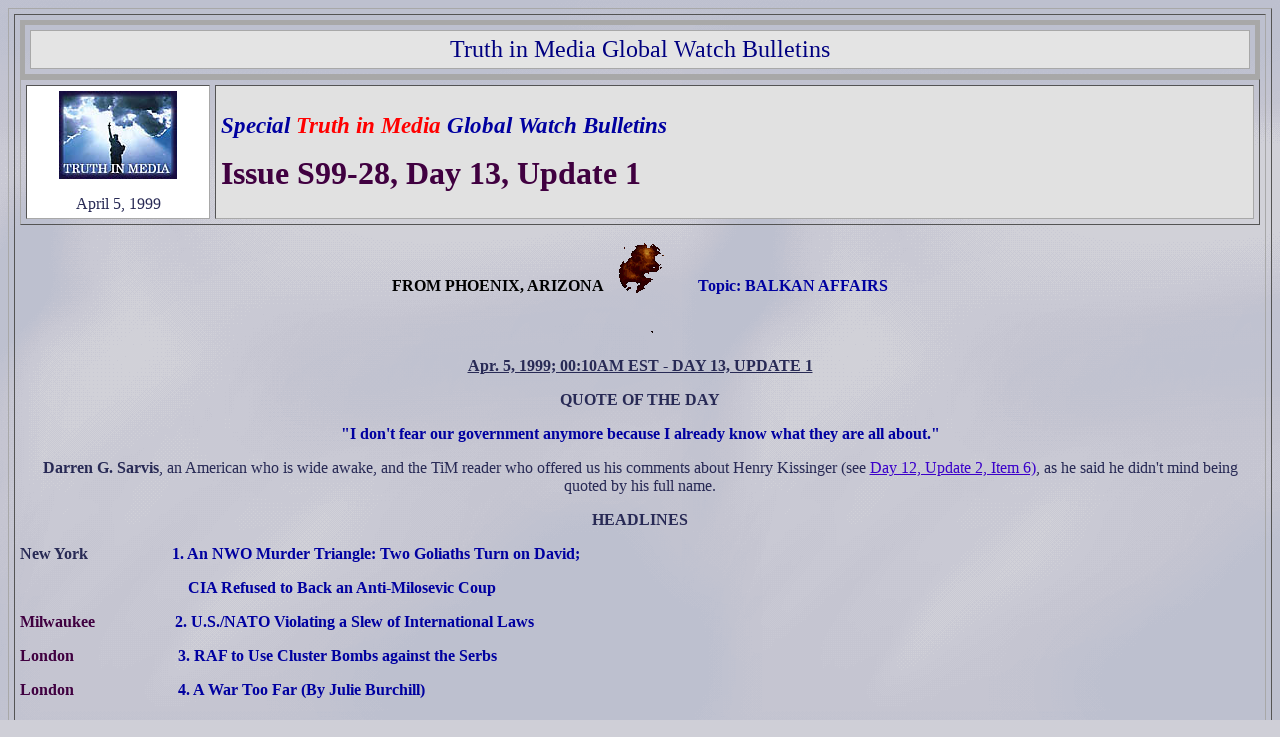

--- FILE ---
content_type: text/html
request_url: http://truthinmedia.org/Kosovo/War/day13up1.html
body_size: 24129
content:
<!DOCTYPE HTML PUBLIC "-//IETF//DTD HTML//EN">
<html>

<head>
<meta http-equiv="Content-Type" content="text/html; charset=iso-8859-1">
<meta name="GENERATOR" content="Microsoft FrontPage 3.0">
<title>Day 13, Upd 1 - Special TiM GW Bulletins&quot; (Apr. 5, 1999)</title>
<!--mstheme--><link rel="stylesheet" type="text/css" href="../../_themes/sky/sky1011-28591.css"><meta name="Microsoft Theme" content="sky 1011, default">
</head>

<body>
<div align="left">

<table border="1" cellpadding="5" cellspacing="5">
  <tr>
    <td width="100%"><div align="center"><center><table border="5" cellpadding="5" cellspacing="5" width="100%" bordercolor="#E4E4E4">
      <tr>
        <td align="center" width="100%" bgcolor="#E4E4E4" bordercolor="#FFFFFF" bordercolordark="#FFFFFF" bordercolorlight="#FFFFFF"><font color="#000080" size="5">Truth
        in Media Global Watch Bulletins</font></td>
      </tr>
    </table>
    </center></div><div align="center"><center><table border="1" cellpadding="5" cellspacing="5" width="100%">
      <tr>
        <td bordercolor="#E4E4E4" width="15%" bgcolor="#FFFFFF"><p align="center"><a href="../../indexr.html"><img src="../../images/logolittle.jpg" alt="logolittle.jpg (9114 bytes)" WIDTH="118" HEIGHT="88"></a></p>
        <p align="center">April 5, 1999</td>
        <td bgcolor="#E1E1E1" width="85%" align="left"><big><big><i><b><font color="#0000A0">Special
        </font><font color="#FF0000">Truth in Media</font><font color="#0000A0"> Global Watch
        Bulletins</font></b></i></big></big><p style="padding-top: -16px"><font size="6" color="#400040"><b>Issue S99-28, Day 13, Update 1</b></font></td>
      </tr>
    </table>
    </center></div><b><p align="center"><font color="#000000">FROM PHOENIX, ARIZONA &nbsp;<img src="../../images/NatoWar/explosion.gif" alt="explosion.gif (16495 bytes)" align="middle" WIDTH="71" HEIGHT="100">&nbsp;&nbsp;&nbsp;&nbsp;</font><font color="#0000A0">Topic: BALKAN AFFAIRS</font></p>
    </b><font size="3"><p align="center"><u><strong>Apr. 5, 1999; 00:10AM EST - DAY 13, UPDATE
    1</strong></u></p>
    <p align="center"><strong>QUOTE OF THE DAY</strong></p>
    <b><p align="center"><font color="#0000A0">&quot;I don't fear our government anymore
    because I already know what they are all about.&quot;</font></b></p>
    <p align="center"><strong>Darren G. Sarvis</strong>, an American who is wide awake, and
    the TiM reader who offered us his comments about Henry Kissinger (see <a href="day12up2.html">Day 12, Update 2, Item 6)</a>, as he said he didn't mind being quoted
    by his full name.</p>
    <p align="center"><strong>HEADLINES</strong></p>
    <p><strong>New York&nbsp;&nbsp;&nbsp;&nbsp;&nbsp;&nbsp; &nbsp;&nbsp;&nbsp;&nbsp; &nbsp;
    &nbsp;&nbsp;&nbsp; </font><font color="#0000A0" size="3">&nbsp;&nbsp; </font><font color="#0000A0">1. An NWO Murder Triangle: Two Goliaths Turn on David; </font></strong><font color="#0000A0" size="3"></p>
    </font><p><strong><font color="#0000A0">&nbsp;&nbsp;&nbsp;&nbsp;&nbsp;&nbsp;&nbsp;&nbsp;&nbsp;&nbsp;&nbsp;&nbsp;&nbsp;&nbsp;&nbsp;&nbsp;&nbsp;&nbsp;&nbsp;&nbsp;&nbsp;&nbsp;&nbsp;&nbsp;&nbsp;&nbsp;&nbsp;&nbsp;&nbsp;&nbsp;&nbsp;&nbsp;&nbsp;&nbsp;&nbsp;&nbsp;&nbsp;&nbsp;&nbsp;&nbsp;&nbsp;
    CIA Refused to Back an Anti-Milosevic Coup</font></strong></p>
    <p><strong><font color="#400040">Milwaukee</font><font color="#0000A0">
    &nbsp;&nbsp;&nbsp;&nbsp;&nbsp;&nbsp;&nbsp;&nbsp;&nbsp;&nbsp;&nbsp;&nbsp;&nbsp;&nbsp;&nbsp;&nbsp;&nbsp;&nbsp;
    2. U.S./NATO Violating a Slew of International Laws</font></strong></p>
    <p><strong><font color="#400040">London</font><font color="#0000A0">
    &nbsp;&nbsp;&nbsp;&nbsp;&nbsp;&nbsp;&nbsp;&nbsp;&nbsp;&nbsp;&nbsp;&nbsp;&nbsp;&nbsp;&nbsp;&nbsp;&nbsp;&nbsp;&nbsp;&nbsp;&nbsp;&nbsp;&nbsp;&nbsp;
    3. RAF to Use Cluster Bombs against the Serbs</font></strong></p>
    <p><strong><font color="#400040">London</font><font color="#0000A0">
    &nbsp;&nbsp;&nbsp;&nbsp;&nbsp;&nbsp;&nbsp;&nbsp;&nbsp;&nbsp;&nbsp;&nbsp;&nbsp;&nbsp;&nbsp;&nbsp;&nbsp;&nbsp;&nbsp;&nbsp;&nbsp;&nbsp;&nbsp;&nbsp;
    4. A War Too Far (By Julie Burchill)</font></strong></p>
    <font size="5"><p><strong>---------------------</strong></p>
    </font><p><big><big><strong><font color="#0000A0">1. An NWO Murder Triangle: Two Goliaths
    Turn on David; CIA Refused to Back an Anti-Milosevic Coup</font></strong></big></big></p>
    <p>NEW YORK, Apr. 4 - Picture a little David battling the Goliath (A) - bringing him
    almost to h<img src="../../images/NatoWar/bgburn2.jpg" alt="bgburn2.jpg (8899 bytes)" align="right" WIDTH="170" HEIGHT="247">is knees at least three times in the last eight years. Each time, another
    bigger Goliath (B) to whom David turned for help to finish off their mutual enemy, refused
    it. And so the Goliath (A) kept surviving, and David kept getting more and more depressed.
    And then one day, the Goliath (B) decided to taken on the Goliath (A) - by beating up on
    the little David and killing his offspring! </p>
    <p>By now you've probably figured out who the characters in this murder triangle are. The
    Goliath (A) is Slobodan Milosevic; the Goliath (B) is Bill Clinton; and the little David,
    of course, are the Serbian people.</p>
    <p>You've heard us say many times that the NWO needs the &quot;bad guys,&quot; like
    Milosevic or Saddam Hussein. For, how else could they justify going to war? (see <a href="../../Columns/wt10-25.htm">&quot;An ugly double standard in Kosovo conflict,&quot;</a>
    this writer's Washington Times column, Oct. 25, 1998 - available at our Web site).</p>
    <p>Well, now a source within CIA has confirmed what we have been saying all along. That
    the U.S. government has been secretly propping up Milosevic while demonizing him publicly
    at the same time. And now, the Goliath (B) is bombing Serbia and killing innocent Davids
    while supposedly fighting the Goliath (A). </p>
    <p>Things don't get more stupid than that.</p>
    <p>&quot;Several Serbian officials plotted to oust Yugoslav President Slobodan Milosevic
    in the early 1990s, but abandoned the plan after failing to win support from the United
    States,&quot; Reuters reported today, crediting the Newsweek magazine as the source. </p>
    <p>The magazine reported that the CIA penetrated Milosevic's government. One agency
    veteran was quoted as saying that prior to the 1995 Dayton peace accord, &quot;we were
    doing all kinds of dicey things, covertly.&quot;</p>
    <p>The Newsweek said the CIA was contacted by a Milosevic insider who said he had the
    backing of key Yugoslav military leaders to overthrow the president. The plotters sought
    U.S. financing and a pledge from Washington to lift economic sanctions if the plot
    succeeded, but the CIA declined to approve the plan. The source said the U.S.
    administration considered Milosevic indispensable to negotiations aimed at ending the
    fighting in Bosnia. </p>
    <p>Just as they did when they turned their backs on hundreds of thousands of Serb
    pro-democracy demonstrators in the winter of 1996-1997.</p>
    <p>Meanwhile, the Wall Street Journal's Friday (Apr. 2) editorial noted that, &quot;the
    political establishment in Washington is beginning to criticize President Clinton severely
    for ignoring the advice of the military and CIA that ground troops would be necessary,
    that air power alone would not deter Milosevic and the Serbs. There is now talk of a
    military disaster.&quot;</p>
    <p>The Journal then offered a &quot;remedy:&quot; Get rid of Milosevic!</p>
    <blockquote>
      <p><font color="#0000A0"><em>&quot;Having made this mess, the only thing that can redeem
      it is the removal from power of Milosevic. The crucial step is to declare removal as a
      goal. Currently we are slipping toward exactly the wrong way to try to compel this
      outcome, using escalating air power to attack civilian targets such as power grids.</em></font></p>
      <p><font color="#0000A0"><em>After all, just over two years ago, these Serbian civilians
      took to Belgrade's streets to demonstrate against Milosevic. Before that, in 1991, some
      200,000 of them demonstrated against Milosevic's war policies, which have been utterly
      devastating for the Serbs themselves. Indeed, once the goal of removal is in place, the
      U.S. could announce a pause in the bombing to see whether there are in fact dissidents in
      the Serbian military who might move against him.&quot;</em></font></p>
    </blockquote>
    <p>Once again, things don't get more stupid than that. Except that this time, it is the
    Clinton &quot;conservative&quot; opposition that's proposing a pipe dream.</p>
    <p>Apart from a few &quot;trivial&quot; logistical problems, such as how to get to
    Milosevic in the middle of a war, the Journal's idea is stupid because it betrays an utter
    lack of understanding of the Serb psyche. Whatever divisions among the various Serb
    factions had existed prior to Mar. 24, and indeed there were many, after the first NATO
    bombs fell, 10 million hearts started to beat like one. </p>
    <p>So Clinton has only boosted Milosevic with his bombing campaign. With enemies like
    that, Milosevic must be smiling ear-to-ear. It's not hard to guess which Goliath is worse.</p>
    <p>As for little Davids, they keep paying the price. Again, and again. First killed and
    beaten by Milosevic's police; now by Clinton's bombs.</p>
    <p>Things don't get more tragic than that.</p>
    <p>-------------</p>
    <p><big><big><strong><font color="#0000A0">2. U.S./NATO Violating a Slew of International
    Laws</font></strong></big></big></p>
    <p>MILWAUKEE, Apr. 4 - The US and NATO are violating a number of international laws in
    attacking Serbia over Kosovo which is part of a sovereign independent state, writes Dr.
    Raju G. C. Thomas, professor of political sciences at the Marquette University in
    Milwaukee. Here are some examples:</p>
    <blockquote>
      <p><font color="#0000A0"><em>&quot;(1) It is a violation of Article 2 of the UN Charter
      that prohibits the use of force against a sovereign state where it has not committed
      aggression on other states. Serbia did not attack any neighboring states outside its
      sovereign borders. The Security Council did not sanction the use of force here. If the
      issue had been submitted to the Security Council, it would certainly have been vetoed by
      Russia and China. NATO knows it and therefore bypassed it. Efforts to justify these
      actions through earlier resolutions or Chapter 7 of the Charter are acts of distortion and
      convenience.</em></font></p>
      <p><font color="#0000A0"><em>(2) It is a violation of NATO's own charter which claims it
      is a defensive organizations and is only committed to force if one of its members is
      attacked. No member of NATO was attacked.</em></font></p>
      <p><font color="#0000A0"><em>(3) The so-called Rambouillet &quot;Agreement&quot; (not
      signed by Serbia ) is a violation of Articles 51 and 52 of the 1980 Vienna Convention on
      the Law of Treaties which forbids coercion and force to compel any state to sign a treaty
      or agreement. Serbia is being asked to sign this &quot;Agreement&quot; through NATO bombs
      and missiles.</em></font></p>
      <p><font color="#0000A0"><em>(4) It is a violation of the Helsinki Accords Final Act of
      1975 which guarantees the territorial frontiers of the states of Europe. What this
      so-called peace plan offers is (a) the severance of Kosovo through NATO bombing with
      immediate effect; or (b) the severance of Kosovo through NATO occupation three years
      later. The Serbs chose (a).</em></font></p>
      <p><font color="#0000A0"><em>(5) If the sequel to the bombing is recognition of Kosovo as
      an independent state, this will violate international law that prohibits recognition of
      provinces that unilaterally declare independence against the wishes of the federal
      authorities.</em></font></p>
      <p><font color="#0000A0"><em>Contradicting my claim that NATO had violated at least five
      accepted norms of international law, several respondents argued that the NATO's attack on
      Serbia was justified under the 1948 Genocide Convention and/or other general humanitarian
      principles.</em></font></p>
      <p><font color="#0000A0"><em>(1) NATO cannot unilaterally invoke the Genocide Convention
      and authorize such attacks. Only the Security Council can do so which was deliberately
      bypassed by NATO because it knew that Russia and China would veto such an attack.</em></font></p>
      <p><font color="#0000A0"><em>(2) There was no genocide going on in Kosovo when the attack
      was launched. Cries of Serbian aggression and genocide within its own province were being
      made in the US Congress in April 1998 when only 80 people had died and less than 100,000
      internally displaced. At the time of the attack, 2,000 had died on all sides and 250,000
      Albanians had been displaced. It was the threat of NATO attack and the subsequent terror
      bombing that parallels the fire bombing of Tokyo and Yokohama during the Second World War,
      that triggered the Serbian retaliation and humanitarian catastrophe in Kosovo.</em></font></p>
      <p><font color="#0000A0"><em>(3) There was no humanitarian intervention by the US and the
      West when the Nigerian authorities crushed the Biafra separatist movement between 1967 and
      1970, causing the deaths of one million Ibos; when Pakistani forces killed one million and
      drove out 10 million Bengalis during the East Pakistani secessionist struggle in 1971;
      when the Pol Pot regime killed one million Cambodians, to name just a few cases. In the
      latter two cases, the US condemned India and Vietnam for their interventions, and
      threatened military action against them.</em></font></p>
      <p><font color="#0000A0"><em>(4) Ethnic cleansing is not genocide. If it were, the Allied
      powers were guilty of genocide for the expulsion of some 12 million Germans from Poland,
      Czechoslavkia and elsewhere at the end of the Second World War. And surely European Jews
      committed genocide when they drove out nearly a million Palestinians to carve out the
      state of Israel in 1948.</em></font></p>
      <p><font color="#0000A0"><em>(5) There is now an ethnically pure Greater Croatia. There
      are almost 900,000 Serbian refugees ethnically cleansed from Croatia and the (Bosnian)
      federation - 300,000 in Republika Srpska, and 600,000 in Serbia. This is more than any
      other ethnic group. Croatia conducted the largest single ethnic cleansing of the war with
      American military support. </em></font></p>
      <p><font color="#0000A0"><em>For the record, the Stockholm International Peace Research
      Institute determined that about 35-50,000 people died on all sides during the Bosnian
      civil war, not 250,000. The investigative team for the Hague Tribunal interviewed only 223
      Bosnian women claiming to be raped, and collected another 575 affidavits. Allegations of
      20-60,000 rapes were guesses. </em></font></p>
      <p><font color="#0000A0"><em>Russia, China and India, representing half the human race,
      got it right about the Kosovo crisis. NATO, the only alliance left in this galaxy,
      committed aggression on Serbia. This is all about saving NATO's face at a very heavy price
      for the Serbs. If NATO is above international law, then so is every other state and
      organization. It has set a terrible precedent.&quot;</em></font></p>
    </blockquote>
    <p>Raju G. C. Thomas, Prof., Marquette University</p>
    <p>-------------</p>
    <p><big><big><strong><font color="#0000A0">3. RAF to Use Cluster Bombs against the Serbs</font></strong></big></big></p>
    <p>LONDON, Apr. 4 - The London Sunday Times reported today that, frustrated by their lack
    of success against the Serb defenses, the RAF Harrier pilots based in southern Italy are
    preparing to drop cluster bombs on Serbian targets. Pilots will face greatly increased
    dangers from anti-aircraft fire because the new munitions are delivered from a height of
    about 100 feet. </p>
    <p>Similar bombs were used early in the Gulf war when, in the first week, British pilots
    flew 4% of the missions but suffered a quarter of the casualties. At one stage during the
    Gulf war, there was a furious dispute between senior commanders in the field and the
    Ministry of Defense over whether low-level bombing was worth the cost in aircrews, the
    Times says.</p>
    <p>A consignment of the 600-pound bombs - which contain 147 &quot;bomblets&quot; designed
    to scatter over an area as large as a football field - was flown in last week to the Gioia
    del Colle base near Bari, in southern Italy, where 12 British GR7 Harriers from 1(F)
    Squadron are deployed. The BL755 bombs have specially shaped charges which can penetrate
    the armor of military vehicles. </p>
    <p>Their broad use against troop and tank formations will also heighten the risk of
    civilian casualties, the Times said.</p>
    <p>---</p>
    <p>TiM Ed.: Here we go again... No matter how you slice it, civilians seem to get it on
    the chin.</p>
    <p>--------------</p>
    <p><big><big><strong><font color="#0000A0">4. A War Too Far (By Julie Burchill)</font></strong></big></big></p>
    <p>LONDON, Apr. 3 - &quot;A War Too Far,&quot; was the headline of a column by Julie
    Burchill published by the London Guardian on Apr. 3. Here are some excerpts:</p>
    <blockquote>
      <p><font color="#0000A0"><em>&quot;Well, hand me down that white feather, baby, and call
      me 'Conshie' - I've finally found a British military engagement I'm violently opposed to.
      When it came to the conflicts against Iraq (invading peaceful little Kuwait), or Argentina
      (invading peaceful little penguins), I practically had to be restrained from handing out
      white feathers to all apparently healthy men over 16 whom I saw walking down the street.
      This time, I feel like I'm behind enemy lines. [...]</em></font></p>
      <p><font color="#0000A0"><em>What is wrong with Tony Blair? Is he in love with Bill
      Clinton? Is there literally no mess he would not willingly follow him into? I can't help
      but think that if Blair was sitting in the bath, and Clinton asked him if he could just
      try this thing out - with this electric fire, dropping it into the bath and seeing, uh,
      what happened - Blair would beam and say, 'Be my guest!' [...]</em></font></p>
      <p><font color="#0000A0"><em>Yugoslavia; we're bombing Yugoslavia. Gorgeous, integrated,
      independent Yugoslavia, where the rich kids at school always used to go on holiday while
      the rest of us sizzled on the Costa del Sol. And which the West always congratulated on
      Standing Up To Stalin and staying out of the Warsaw Pact. It was a country that fought off
      the Nazis, held off the Soviets, and bent the knee to no one: it was the Cuba of the
      Balkans - a holiday in the sun that didn't leave a bitter taste in the mouth because it
      was neither a puppet of the USA or the USSR. Maybe that's what we can't stand; a country
      that shows us you can do it alone, without sucking off a superpower for survival. [...]</em></font></p>
      <p><font color="#0000A0"><em>What are the Serbs supposed to be doing to the Kosovars? Are
      they putting electrodes on their genitals? Dropping them out of helicopters? Torturing
      children in front of their parents? Like all those Latin American regimes, the US has been
      installing and maintaining since the Year Dot? Ah, but that was US's backyard; that was
      different. They have a right to feel secure. Funny, isn't it, how the US gets to have a
      whole continent as its backyard, but Serbia's not even allowed to have a province as
      its?&quot; [...]</em></font></p>
    </blockquote>
    <p>For the full text of the Guardian's article, check out: <a href="http://www.guardianunlimited.co.uk/Archive/Article/0,4273,3847968,00.html">http://www.guardianunlimited.co.uk/Archive/Article/0,4273,3847968,00.html</a></p>
    <p align="center"><big><big><a href="../../indexr.html"><img src="../../images/logolittle.jpg" width="73" height="54" alt="logolittle.jpg (9114 bytes)"></a></big></big></p>
    <b><p align="left"></b><big><big>Also, check out...</big></big><em><font size="6"> <a href="../tim-war.html">Truth in Media Statement on Kosovo Crisis,</a>&nbsp; </font><a href="../../Bulletins99/tim99-3-2.html"><font size="5">&quot;Wither Dayton, </font><font size="4">Sprout New War?&quot;</a>, <a href="../../Bulletins99/tim99-2-8.html">&quot;On
    the Brink of Madness&quot;</a>, <a href="../../Bulletins99/tim99-1-4.html">&quot;Tragic
    Deja Vu's,&quot;</a> <a href="../../Bulletins/tim98-12-8.html">&quot;Seven U.S. Senators
    Suggest Ouster of Milosevic&quot;</a></font><big>, </big><a href="../../Bulletins/tim98-11-7.html"><font size="4">&quot;Biting the Hand That Feeds
    You&quot;</font></a><big>, </big><a href="../../Bulletins/tim98-10-8.html"><font size="4">&quot;A
    Balkan Affairs Potpourri&quot;</font></a><big>, </big><a href="../../Bulletins/tim98-8-5.html"><font size="4">&quot;Put the U.N. Justice on
    Trial&quot;</font></a></em><font size="3">,</font><em><big> </big><a href="../../Bulletins/tim97-7-6.html"><font size="4">&quot;International Justice
    'Progresses' from Kidnapping to Murder&quot;</font></a></em><font size="3">, </font><em><big><a href="../../Bulletins/tim98-6-6.html">&quot;Milosevic: 'A Riddle Wrapped in a
    Mystery'...&quot;</a>, <a href="../../Bulletins/tim98-6-5.html">&quot;Kosovo Lie Allowed
    to Stand&quot;</a>, <a href="../../Bulletins/tim98-7-1.html">&quot;New World Order's
    Inquisition in Bosnia&quot;</a>, <a href="../../Bulletins/tim98-6-4.html">&quot;Kosovo
    Heating Up&quot;</a></big></em>,&nbsp;<a href="../../Bulletins/tim98-5-9.html"><em><big>&quot;Decani
    Monastery Under Siege?&quot;</big></em></a>,<big><em> <a href="../../Bulletins/tim98-5-6.html">&quot;Murder on Wall Street&quot;</a></em></big>,&nbsp;
    <a href="../../Bulletins/tim98-3-1.html"><big><em>&quot;Kosovo: 'Bosnia II', Serbia's
    Aztlan&quot;</em></big></a>,&nbsp; <i><big><a href="../../Bulletins/tim98-4-2.html">&quot;What
    If the Shoe Were on the Other Foot?&quot;</a>, </big></i><font size="4" color="#0000A0"><a href="../../Bulletins/tim95-11.html"><em>&quot;Green Interstate - Not Worth American
    Lives&quot;</em></a></font><font size="3">,</font><i><big> </big></i>and/or<big><i> </i><a href="../../Columns/le%20libre%20journal-mar-98.html"><em>&quot;Clinton arme secrètement
    les musulmans bosniaques&quot;</em></a></big></p>
    <p>Or Djurdjevic's WASHINGTON TIMES columns: <a href="../../Columns/wt3-21-99.html"><em><big>&quot;Chinese
    Dragon Wagging Macedonian Tail,&quot;</big></em></a>&nbsp; <a href="../../Columns/wt10-25.htm"><em><font size="4">&quot;An Ugly Double Standard in
    Kosovo Conflict?&quot;</font></em></a>, <a href="../../Columns/wt7-20%20(NATO-Bosnia).htm"><em><font size="4">&quot;NATO's Bullyboys&quot;</font></em></a><font size="3">,</font><em><font size="4"> <a href="../../Columns/wt7-05(Kosovo).htm">&quot;Kosovo: Why Are We
    Involved?&quot;</a></font></em><font size="3">, and </font><a href="../../Columns/clip-mar-15-98-ginning_up_another_crises.htm"><em><big>&quot;Ginning
    Up Another Crisis&quot;</big></em></a></p>
    <p>Or Djurdjevic's NEW DAWN magazine columns: <a href="../../Columns/new-dawn-Washington%20Crisis%20Factory.html"><em><big>&quot;Washington's
    Crisis Factory,&quot;</big></em></a>&nbsp; and <a href="../../Columns/new-dawn-New%20Iron%20Curtain.html"><em><big>&quot;A
    New Iron Curtain Over Europe&quot;</big></em></a>&nbsp; </td>
  </tr>
</table>
</div>
</body>
</html>
